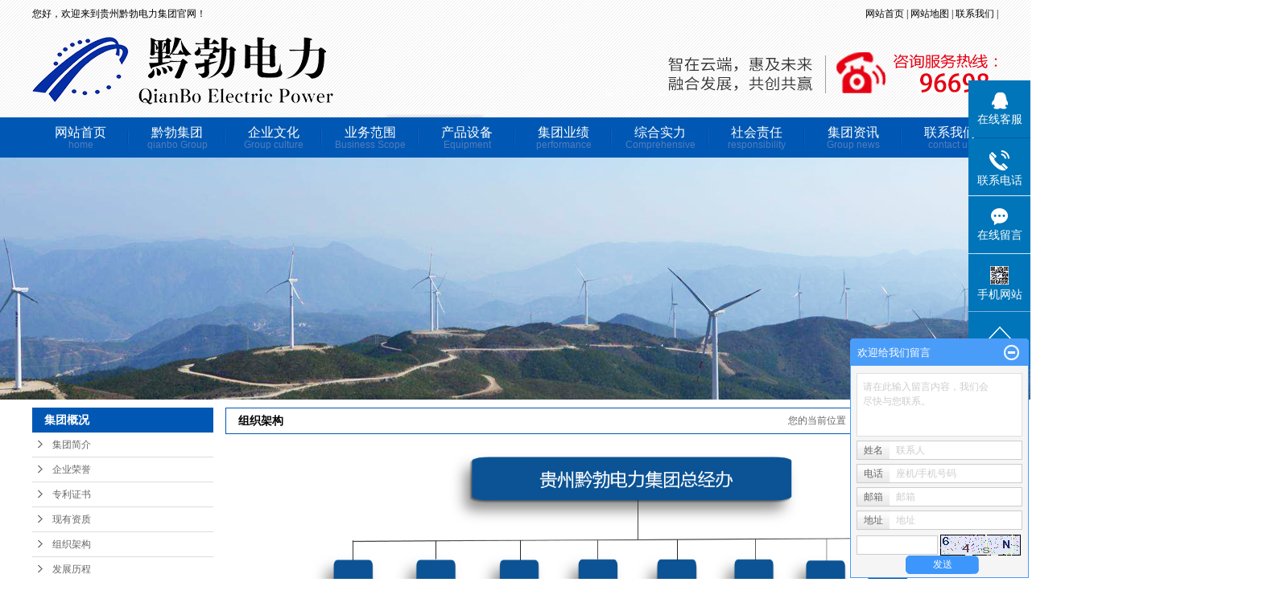

--- FILE ---
content_type: text/html;charset=utf-8
request_url: http://www.gzqbdljt.com/about/zzjgf1b.html
body_size: 8938
content:
 <!DOCTYPE html>
<html lang="zh-CN">
<head>
<meta charset="utf-8">
<meta http-equiv="X-UA-Compatible" content="IE=edge">
<title>组织架构-贵州黔勃电力集团</title>
<meta name="keywords" content="组织架构" />
<meta name="description" content="贵州黔勃电力集团设立了完备的职能部门，包括总经办、财务部、行政部、计经部、商务部、设计部、运维部及96698事业部等集团技术人才储备丰富，现有员工230人，其中一、二级建造师24人，各类专业技术人员约130人（涵盖电气工程师、助理工程师、高..." />
<link rel="shortcut icon" type="image/x-icon" href="http://www.gzqbdljt.com/ico/favicon.ico?207906338" />
<link rel="stylesheet" type="text/css" href="http://www.gzqbdljt.com/template/default/style/base.css?9.2" />
<link rel="stylesheet" type="text/css" href="http://www.gzqbdljt.com/template/default/style/model.css?9.2" />
<link rel="stylesheet" type="text/css" href="http://www.gzqbdljt.com/template/default/style/main.css?9.2" />
<link rel="stylesheet" type="text/css" href="http://www.gzqbdljt.com/template/default/style/lightbox.css?9.2" />
<link rel="stylesheet" type="text/css" href="http://www.gzqbdljt.com/data/user.css?9.2" />
<link rel="stylesheet" type="text/css" href="http://www.gzqbdljt.com/template/default/style/member.css" />
<script src="http://www.gzqbdljt.com/template/default/js/jquery-1.8.3.min.js?9.2"></script>
<script src="http://www.gzqbdljt.com/template/default/js/jquery.cookie.js?9.2"></script>
<script>
	var url = 'http://www.gzqbdljt.com/';
	var M_URL = 'http://www.gzqbdljt.com/m/';
	var about_cid = '1';
</script>
<script src="http://www.gzqbdljt.com/template/default/js/mobile.js?9.2"></script>


</head>
<body>
<!-- 公共头部包含 -->
<div class="out-head">
    <div class="head clearfix">
        <div class="k3 fl">
            您好，欢迎来到贵州黔勃电力集团官网！
        </div>
        <div class="k1 fr">
            <a href="http://www.gzqbdljt.com/">网站首页</a> |
            <a href="http://www.gzqbdljt.com/sitemap/">
                网站地图
            </a> |
            <a href="http://www.gzqbdljt.com/about_contact/">
                联系我们
            </a> |
           
        </div>
    </div>
    <div id="header">
        <div class="top clearfix">
            <div class="logo fl">
                <a href="http://www.gzqbdljt.com/" class="logo"><img alt="" src="http://www.gzqbdljt.com/data/images/other/20250626093836_385.png" /></a>
            </div>
            <div class="k2 fr">
                <p><img src="/data/upload/image/20250626/1750902820824436.jpg" title="智在云端，惠及未来 融合发展，共创共赢" alt="智在云端，惠及未来 融合发展，共创共赢" width="506" height="54" border="0" vspace="0" style="width: 506px; height: 54px;"/></p>
            </div>
                    </div>
    </div>
</div>
<!-- 导航栏包含 -->
<div id="menu">
    <ul class="nav clearfix">
        <li>
            <a href="http://www.gzqbdljt.com/">
                网站首页
                <span>home</span>
            </a>
        </li>
        <li>
            <a href="http://www.gzqbdljt.com/about/">
                   黔勃集团
                <span>qianbo Group</span>
            </a>
            <div class="sec">
                                <a href="http://www.gzqbdljt.com/about/company.html" >集团简介</a>
                                <a href="http://www.gzqbdljt.com/about/zzry4bd.html" >企业荣誉</a>
                                <a href="http://www.gzqbdljt.com/about/zlzsc46.html" >专利证书</a>
                                <a href="http://www.gzqbdljt.com/about/xyzz64b.html" >现有资质</a>
                                <a href="http://www.gzqbdljt.com/about/zzjgf1b.html" >组织架构</a>
                                <a href="http://www.gzqbdljt.com/about/fzlca48.html" >发展历程</a>
                                <a href="http://www.gzqbdljt.com/about/bghje58.html" >办公环境</a>
                                <a href="http://www.gzqbdljt.com/about/zwxzc137.html" >展望新征程</a>
                            </div>
        </li>
        <li><a href="http://www.gzqbdljt.com/about_culture/">企业文化 <span>Group culture</span></a>
            <div class="sec">
                                <a href="http://www.gzqbdljt.com/about_culture/qywh61d.html" >企业文化</a>
                                <a href="http://www.gzqbdljt.com/about_culture/tdfc2a7.html" >团队风采</a>
                            </div>
        </li>
        <li>
            <a href="http://www.gzqbdljt.com/about_Scope/">
                业务范围
                <span>Business Scope</span>
            </a>
            <div class="sec">
                                <a href="http://www.gzqbdljt.com/about_Scope/gsjyfw66a.html" >公司经营范围</a>
                                <a href="http://www.gzqbdljt.com/about_Scope/dlzcbxdszx041.html" >电力资产保险定损中心</a>
                                <a href="http://www.gzqbdljt.com/about_Scope/jnzx5de.html" >节能中心</a>
                                <a href="http://www.gzqbdljt.com/about_Scope/BOTdlzctztgyyzxfe9.html" >BOT电力资产投资托管运营中心</a>
                                <a href="http://www.gzqbdljt.com/about_Scope/24xsqxzxfce.html" >24小时抢修中心</a>
                                <a href="http://www.gzqbdljt.com/about_Scope/xzczxcaf.html" >96698呼叫中心</a>
                                <a href="http://www.gzqbdljt.com/about_Scope/zhdlypt63d.html" >智慧电力云平台</a>
                                <a href="http://www.gzqbdljt.com/about_Scope/zhdldsjglptdf6.html" >智慧电力大数据</a>
                                <a href="http://www.gzqbdljt.com/about_Scope/dlzctgjjfa313.html" >电力资产托管解决方案</a>
                            </div>
        </li>
        <li><a href="http://www.gzqbdljt.com/product/">产品设备
            <span>Equipment</span>
        </a>
            <div class="sec11111" style="display: none;">
                                <a href="http://www.gzqbdljt.com/product/cpsbc34/" >产品设备</a>
                            </div>
        </li>
        <li><a href="http://www.gzqbdljt.com/case/">集团业绩
            <span>performance</span>
        </a>
            <div class="sec">
                                <a href="http://www.gzqbdljt.com/case/dbgc925/" target=''
                >工程业绩</a>
                            </div>
        </li>

        <li><a href="http://www.gzqbdljt.com/about_Comprehensive/">综合实力
            <span>Comprehensive</span>
        </a>
            <div class="sec">
                                <a href="http://www.gzqbdljt.com/about_Comprehensive/jszx339.html" >技能中心</a>
                                <a href="http://www.gzqbdljt.com/about_Comprehensive/shfwf2f.html" >售后服务</a>
                            </div>
        </li>
        <li><a href="http://www.gzqbdljt.com//about_responsibility/aqhb56a.html">社会责任
            <span>responsibility</span>
        </a>
            <div class="sec">
                                <a href="http://www.gzqbdljt.com/about_responsibility/aqhb56a.html" >慈善公益</a>
                            </div>
        </li>
        <li><a href="http://www.gzqbdljt.com/news/">集团资讯
            <span>Group news</span>
        </a>

            <div class="sec">
                                <a href="http://www.gzqbdljt.com/news/company/">
                    公司动态
                </a>
                                <a href="http://www.gzqbdljt.com/news/dlzsdce/">
                    电力知识
                </a>
                                <a href="http://www.gzqbdljt.com/news/spzsb58/">
                    视频展示
                </a>
                                <a href="http://www.gzqbdljt.com/news/qyggcc1/">
                    企业公告
                </a>
                            </div>
        </li>
        <li class="lxff"><a href="http://www.gzqbdljt.com/about_contact/">联系我们
            <span>contact us</span>
        </a>
            <div class="sec">
                                <a href="http://www.gzqbdljt.com/about_contact/lxfs024.html" >联系方式</a>
                                <a href="https://j.map.baidu.com/a9/hrAk" target='2'
                >地理位置</a>
                                <a href="http://www.gzqbdljt.com/about_contact/zxzpac2.html" >在线招聘</a>
                            </div>
        </li>
    </ul>
</div>
<script type="text/javascript">
    $(function () {
        $('.nav > li').hover(function () {
            var sec_count = $(this).find('.sec a').length;
            var a_height = $(this).find('.sec a').eq(0).height();
            var sec_height = sec_count * a_height;
            $(this).find('.sec').stop().animate({height: sec_height}, 300);
        }, function () {
            $(this).find('.sec').stop().animate({height: 0}, 300);
        });
    });
</script>


<script type="text/javascript">
    $(function(){
        $('.translate-en a').last().css('border','none');
        $('.translate li').hover(function(){
                $(this).find('.translate-en').stop().slideDown();
            },function(){
                $(this).find('.translate-en').stop().slideUp();
            }
        );
    });
</script>

<!-- 内页banner -->


<div class="n_banner"><img src="http://www.gzqbdljt.com/data/images/slide/20180910170548_444.jpg" alt="贵州黔勃电力集团" title="贵州黔勃电力集团" /></div>


<!-- 主体部分 -->

<div id="container" class="clearfix">
	
	<div class="left">
		<div class="box sort_menu">
		  <h3>集团概况</h3>
		  
		  	<ul class="sort">
         <li class="about_a">
      	<a href="http://www.gzqbdljt.com/about/company.html">集团简介</a>
      	      </li>
          <li class="about_a">
      	<a href="http://www.gzqbdljt.com/about/zzry4bd.html">企业荣誉</a>
      	      	<div class="about_b" style="display:none;">
      		<ul>
      		      		  <li>
      		  	<a href="http://www.gzqbdljt.com/about/rypc2b.html">荣誉牌</a>
      		  </li>
      		      		  <li>
      		  	<a href="http://www.gzqbdljt.com/about/ryzs175.html">荣誉证书</a>
      		  </li>
      		      		  <li>
      		  	<a href="http://www.gzqbdljt.com/about/hxf8d.html">贺信</a>
      		  </li>
      		      	    </ul>
      	</div>
      	      </li>
          <li class="about_a">
      	<a href="http://www.gzqbdljt.com/about/zlzsc46.html">专利证书</a>
      	      </li>
          <li class="about_a">
      	<a href="http://www.gzqbdljt.com/about/xyzz64b.html">现有资质</a>
      	      </li>
          <li class="about_a">
      	<a href="http://www.gzqbdljt.com/about/zzjgf1b.html">组织架构</a>
      	      </li>
          <li class="about_a">
      	<a href="http://www.gzqbdljt.com/about/fzlca48.html">发展历程</a>
      	      </li>
          <li class="about_a">
      	<a href="http://www.gzqbdljt.com/about/bghje58.html">办公环境</a>
      	      </li>
          <li class="about_a">
      	<a href="http://www.gzqbdljt.com/about/zwxzc137.html">展望新征程</a>
      	      </li>
    </ul>
<script type="text/javascript">
$(".about_a").hover
(
	function()
	{   
		if($(this).find(".about_b li").length > 0)
		{
			$(this).find(".about_b").stop().show();

		}
		$(this).addClass("change");
	},
	function()
	{
		$(this).find(".about_b").stop().hide();
		$(this).removeClass("change");
	}
);
</script>
		  
		</div>
		
		<div class="box sort_product">
		  <h3>产品分类</h3>
		  <ul class="sort">
    	<li class="layer1">
      <a href="http://www.gzqbdljt.com/product/cpsbc34/" class="list_item">产品设备</a>
      <div class="layer2" style="display:none;">
      	<ul>
        	        </ul>
      </div>
    </li>
  </ul>

<script type="text/javascript">
$(".layer1").hover
(
	function()
	{
		if($(this).find(".layer2 li").length > 0)
		{
			$(this).find(".layer2").stop().show();

		}
		$(this).addClass("change");
	},
	function()
	{
		$(this).find(".layer2").stop().hide();
		$(this).removeClass("change");
	}
);
</script>

		</div>
		
		<div class="box n_news">
			<h3>新闻资讯</h3>
			<div class="content">
			   <ul class="news_list new1">
			   	   			       <li><a href="http://www.gzqbdljt.com/news/438.html" title="传承抗战精神，铸就电力担当！贵州黔勃电力集团集中收看抗战胜利80周年阅兵仪式">传承抗战精神，铸就电力担当...</a></li>
			     			       <li><a href="http://www.gzqbdljt.com/news/425.html" title="解读加强水电站运行管理的建议和对策">解读加强水电站运行管理的建...</a></li>
			     			       <li><a href="http://www.gzqbdljt.com/news/437.html" title="榕江抢险，黔勃在前！贵州黔勃电力集团火速驰援榕江电力抢险！">榕江抢险，黔勃在前！贵州黔...</a></li>
			     			       <li><a href="http://www.gzqbdljt.com/news/436.html" title="10天攻坚！黄百铁路贵州段500kV线路迁改圆满通电！">10天攻坚！黄百铁路贵州段...</a></li>
			     			       <li><a href="http://www.gzqbdljt.com/news/426.html" title="强电和弱电分别是什么意思？">强电和弱电分别是什么意思？</a></li>
			     			       <li><a href="http://www.gzqbdljt.com/news/435.html" title="贵州黔勃电力集团祝您：端午安康，幸福绵长！">贵州黔勃电力集团祝您：端午...</a></li>
			     			   </ul>
			</div>
		</div>
		<div class="box n_news" style="display:none;">
			<h3>热门关键词</h3>
			<div class="content">
			   <ul class="news_list words">
			   	 			       <li><a href="http://www.gzqbdljt.com/tag/电缆沟水位监测装置" title="电缆沟水位监测装置">电缆沟水位监测装置</a></li>
			     			       <li><a href="http://www.gzqbdljt.com/tag/氧化锌无线监测装置" title="氧化锌无线监测装置">氧化锌无线监测装置</a></li>
			     			       <li><a href="http://www.gzqbdljt.com/tag/产品设备" title="产品设备">产品设备</a></li>
			     			       <li><a href="http://www.gzqbdljt.com/tag/无线测温器" title="无线测温器">无线测温器</a></li>
			     			   </ul>
			</div>
			<script type="text/javascript">
			  $(function(){
			  	$(".words li:odd").addClass("right_word");
			  });
			</script>
		</div>
		<div class="box n_contact">
		  <h3>联系我们</h3>
		  <div class="content"><p>贵州黔勃电力集团</p><p>电 话：96698&nbsp;</p><p>手 机：13985057100 / 13984029416</p><p>Q Q ：450941193 / 104938331</p><p>网 址：www.gzqbdljt.com</p><p>地 址：<span style="font-family: &quot;Microsoft YaHei&quot;, arial, 宋体, sans-serif; text-indent: 24px; background-color: rgb(255, 255, 255);">贵州省贵阳市观山湖区数博大道长岭北路恒大中心B座18层</span></p><p><br/></p></div>
		</div>
	</div>
	
	
	<div class="right">
	  <div class="sitemp clearfix">
	    <h2>组织架构</h2>
	    <div class="site">您的当前位置：
	    
	    	<a href="http://www.gzqbdljt.com/">首 页</a> >> <a href="http://www.gzqbdljt.com/about/">集团概况</a> >> <span class="cc">组织架构</span>
	    
	    </div>
	  </div>
	  <div class="content">
	   
	    <p style="text-align: center;"><img src="/data/upload/image/20250704/1751620952851869.jpg" style="width: 750px; height: 382px;" title="" width="750" height="382" border="0" vspace="0" alt=""/></p><p><br/></p><p style="text-indent: 2em; line-height: 3em;"><span style="font-size: 16px; color: rgb(0, 0, 0);">贵州黔勃电力集团设立了完备的职能部门，包括总经办、财务部、行政部、计经部、商务部、设计部、运维部及96698事业部等集团技术人才储备丰富，现有员工230人，其中一、二级建造师24人，各类专业技术人员约130人（涵盖电气工程师、助理工程师、高低压电工等）。集团秉持对业主负责、对企业负责的原则，同时配备了先进的电力工程安装设备及各类成套生产设备，并拥有充足的办公及施工车辆，雄厚的技术力量与完善的设备保障，使我们能够高效完成各类电力工程安装任务。</span></p><p><br/></p><p style="text-align: center;"><img src="/data/upload/image/20250704/1751620957176753.png" style="width: 900px; height: 174px;" title="" width="900" height="174" border="0" vspace="0" alt=""/></p><p><br/></p>
	   
	  </div>
	  	</div>
	
	

</div>

<div class="out-foot">
    <div class="foot clearfix w1">

        <div class="foot_l">
            <div class="foot_nav">
                <p><a href="/" target="_self">黔勃集团</a>&nbsp;&nbsp;<a href="/about_culture/" target="_self" textvalue="企业文化">企业文化</a>&nbsp;&nbsp;<a href="/about_Scope/" target="_self" textvalue="业务范围">业务范围</a>&nbsp;&nbsp;<a href="/product/" target="_self" textvalue="产品设备">产品设备</a>&nbsp;&nbsp;<a href="http://www.gzqbdljt.com/case/" target="_self" textvalue="集团业绩">集团业绩</a>&nbsp;&nbsp;<a href="/about_Comprehensive/" target="_self" textvalue="综合实力">综合实力</a>&nbsp;&nbsp;<a href="/about_responsibility/" target="_self" textvalue="社会责任">社会责任</a>&nbsp;&nbsp;<a href="/news/" target="_self" textvalue="集团资讯">集团资讯</a>&nbsp;&nbsp;<a href="/about_contact/" target="_self" textvalue="联系我们">联系我们</a></p>
            </div>
            Copyright © 贵州黔勃电力集团版权所有  备案号：<a href="http://beian.miit.gov.cn/">黔ICP备2020009852号-1</a><br>
            Powered by <a rel="nofollow" href="http://www.cn86.cn/">祥云平台</a>&nbsp;&nbsp;技术支持：<a rel='nofollow'
                                                                        href='http://www.hqlfsem.com'
                                                                        target='_blank'>
            华企立方</a>
            <br>免责声明：本站内容由互联网收集整理，版权归原创作者所有，如有侵权请联系我们处理删除内容，谢谢！
            <br><a target="_blank" href="http://www.beian.gov.cn/portal/registerSystemInfo?recordcode=52011502001190" style="display:inline-block;text-decoration:none;height:20px;line-height:20px;"><img src="/data/upload/image/20201118/1605688061693391.png" style="float:left;"/><p style="float:left;height:20px;line-height:20px;margin: 0px 0px 0px 5px; color:##525252;">贵公网安备 52011502001190号</p></a>
        </div>
        <div class="foot_lx">
            <h3>贵州黔勃电力集团</h3>
            <div class="con">
                <p>电 话：96698&nbsp;</p><p>手 机：13985057100 / 13984029416</p><p>Q Q ：450941193 / 104938331</p><p>网 址：www.gzqbdljt.com</p><p>地 址：贵州省贵阳市观山湖区数博大道长岭北路恒大中心B座18层</p>
            </div>
        </div>
        <div class="foot_eqcode">
            <p><img src="/data/upload/image/20250704/1751620449572410.jpg" title="" alt="" width="169" height="195" border="0" vspace="0" style="width: 169px; height: 195px;"/></p>
        </div>
    </div>
    <div class="clearboth"></div>
</div>
<!-- 此处为统计代码 -->
<script>
var _hmt = _hmt || [];
(function() {
  var hm = document.createElement("script");
  hm.src = "https://hm.baidu.com/hm.js?88e9f39eeb8e1fd60996d34a852565b4";
  var s = document.getElementsByTagName("script")[0]; 
  s.parentNode.insertBefore(hm, s);
})();
</script>

<link rel="stylesheet" type="text/css" href="http://www.gzqbdljt.com/template/default/style/kf.css" />
<div class="float-kf">
         <li class="online">
      <a href=""><img src="http://www.gzqbdljt.com/template/default/images/kf/qq_online.png"><span>在线客服</span></a>
      <div class="chat">
        <i class="icon"></i>
                        <div class="chatlist">
           <a rel="nofollow" href="http://wpa.qq.com/msgrd?v=3&uin=450941193&site=qq&menu=yes" target="_blank" >
           <img src="http://www.gzqbdljt.com/template/default/images/kf/qq.png" alt='在线客服'><span>在线客服</span>
        </a></div>
                            <div class="chatlist">
           <a rel="nofollow" href="http://wpa.qq.com/msgrd?v=3&uin=104938331&site=qq&menu=yes" target="_blank" >
           <img src="http://www.gzqbdljt.com/template/default/images/kf/qq.png" alt='客户服务'><span>客户服务</span>
        </a></div>
                  </div>
   </li>
          <li class="contact-number">
      <div class="content"><a href="javascript:void(0)"><img src="http://www.gzqbdljt.com/template/default/images/kf/contact.png"><span>联系电话</span></a><div class="tel">13985057100</div></div>
   </li>
   <li><a href="http://www.gzqbdljt.com/message/"><img src="http://www.gzqbdljt.com/template/default/images/kf/message.png"><span>在线留言</span></a></li>
      <li class="ewm">
      <a href="javascript:void(0)"><img src="http://www.gzqbdljt.com/data/images/other/20250626094121_625.jpg"><span>手机网站</span></a>
      <div class="ewm-img"><img src="http://www.gzqbdljt.com/data/images/other/20250626094121_625.jpg"></div>
    </li>
       <li><a href="javascript:void(0)" id="gotop"><img src="http://www.gzqbdljt.com/template/default/images/kf/top.png"></a></li>
</div>


<div class="kf-switch clearfix">
   <div class="kf-open">
      <img src="http://www.gzqbdljt.com/template/default/images/kf/open.png">
      <span>在线咨询</span>
   </div>
   <div class="kf-content">
      <div class="kf-lists">
                        <li>
           <a rel="nofollow" href="http://wpa.qq.com/msgrd?v=3&uin=450941193&site=qq&menu=yes" target="_blank" >
           <img src="http://www.gzqbdljt.com/template/default/images/kf/qq1.png" alt='在线客服' class="hover">
        </a></li>
                            <li>
           <a rel="nofollow" href="http://wpa.qq.com/msgrd?v=3&uin=104938331&site=qq&menu=yes" target="_blank" >
           <img src="http://www.gzqbdljt.com/template/default/images/kf/qq1.png" alt='客户服务' class="hover">
        </a></li>
                    <li>
           <a rel="nofollow" href="http://www.gzqbdljt.com/message/" target="_blank" >
           <img src="http://www.gzqbdljt.com/template/default/images/kf/liuyan.png" class="hover">
        </a></li>
                <li class="erweima">
           <a rel="nofollow">
           <div class="smallImg"><img src="http://www.gzqbdljt.com/data/images/other/20250626094121_625.jpg"></div>
           </a>
           <div class="bigImg"><img src="http://www.gzqbdljt.com/data/images/other/20250626094121_625.jpg"></div>
        </li>
              </div>
      <div class="close-btn"><img src="http://www.gzqbdljt.com/template/default/images/kf/closebtn.png"></div>
   </div>
</div>


<script>
  $(document).ready(function(){
      $(function () {
  //当点击跳转链接后，回到页面顶部位
          $("#gotop").click(function(){
              $('body,html').animate({scrollTop:0},400);
              return false;
          });
      });
  });
</script>

<script>
   $('.kf-open').on('click',function(){
      $(".kf-content").animate({opacity:'show'},'normal',function(){
      $(".kf-content").show();
      });
      $(this).hide();
   });
   $('.close-btn').on('click',function(){
      $(".kf-content").animate({width:'hide',opacity:'hide'},'normal',function(){
      $(".kf-content").hide();
      });
      $('.kf-open').show();
   });
</script>

<script type="text/javascript">
    var href="data/images/other/20250626094121_625.jpg";
    if(href=="")
    {
       $(".code").css("display","none");
    }
    var currentid='8';
    if(currentid!='7')
    {
      switch(currentid)
      {
          case '1':
          $('.kf_btn').css('background','url("http://www.gzqbdljt.com/template/default/images/kf/qing.png") left 33px no-repeat');
          $('.top_bg').css('background','url("http://www.gzqbdljt.com/template/default/images/kf/qing1.png") left bottom no-repeat');
          $('.othercolor').css('background','#40c0ac');
          break;

          case '2':
          $('.kf_btn').css('background','url("http://www.gzqbdljt.com/template/default/images/kf/puper.png") left 33px no-repeat');
          $('.top_bg').css('background','url("http://www.gzqbdljt.com/template/default/images/kf/puple1.png") left bottom no-repeat');
          $('.othercolor').css('background','#8838cc');
          break;

          case '3':
          $('.kf_btn').css('background','url("http://www.gzqbdljt.com/template/default/images/kf/kefu_yellow.png") left 33px no-repeat');
          $('.top_bg').css('background','url("http://www.gzqbdljt.com/template/default/images/kf/yellow1.png") left bottom no-repeat');
          $('.othercolor').css('background','#ffc713');
          break;

          case '4':
          $('.kf_btn').css('background','url("http://www.gzqbdljt.com/template/default/images/kf/kefu_left.png") left 33px no-repeat');
          $('.top_bg').css('background','url("http://www.gzqbdljt.com/template/default/images/kf/red1.png") left bottom no-repeat');
          $('.othercolor').css('background','#e5212d');
          break;

          case '5':
          $('.kf_btn').css('background','url("http://www.gzqbdljt.com/template/default/images/kf/kefu_cheng.png") left 33px no-repeat');
          $('.top_bg').css('background','url("http://www.gzqbdljt.com/template/default/images/kf/cheng1.png") left bottom no-repeat');
          $('.othercolor').css('background','#e65a22');
          break;

          case '6':
          $('.kf_btn').css('background','url("http://www.gzqbdljt.com/template/default/images/kf/green.png") left 33px no-repeat');
          $('.top_bg').css('background','url("http://www.gzqbdljt.com/template/default/images/kf/green1.png") left bottom no-repeat');
          $('.othercolor').css('background','#78cf1b');
          break;

          case '8':
          $('.float-kf').css('display','block');
          break;

          case '9':
          $('.float-kf').css('display','none');
          $('.kf-switch').css('display','block');
          break;

      }
    }
    var _windowScrollTop=0;    //滚动条距离顶端距离
    var _windowWidth=$(window).width(); //窗口宽度
    $(window).scroll(actionEvent).resize(actionEvent);  //监听滚动条事件和窗口缩放事件
        //响应事件
    function actionEvent(){
        _windowScrollTop = $(window).scrollTop();  //获取当前滚动条高度
     //   _windowWidth=$(window).width();//获取当前窗口宽度
        moveQQonline();//移动面板
    }
        //移动面板
    function moveQQonline(){
                //.stop()首先将上一次的未完事件停止，否则IE下会出现慢速僵死状态，然后重新设置面板的位置。
        $(".kf").stop().animate({
              top: _windowScrollTop+100
             }, "fast");
        $('.alignCenter').stop().animate({
              top: _windowScrollTop+133
             }, "fast");

        $(".kf-switch").stop().animate({
              top: _windowScrollTop+100
             }, "fast");
        $(".float-kf").stop().animate({
              top: _windowScrollTop+100
             }, "fast");
    }
$(".kf_btn").toggle(
  function()
  {
    $('.open').addClass('close');
    $('.alignCenter').hide();
    $(".kf_main").animate({width:'hide',opacity:'hide'},'normal',function(){
      $(".kf_main").hide();
      var href="data/images/other/20250626094121_625.jpg";
      if(href==""){
        $(".code").css("display","none");
      }else{
        $('.e_code img').animate({width:'hide',opacity:'hide'});
      }

    });
  },
  function(){
    $('.open').removeClass('close');
    $(".kf_main").animate({opacity:'show'},'normal',function(){
      $(".kf_main").show();
      var href="data/images/other/20250626094121_625.jpg";
      if(href==""){
        $(".code").css("display","none");
      }else{
        $('.e_code img').animate({opacity:'show'});
      }

    });
  }
);

$('#hidden_share').click(function(){
    $('.alignCenter').show();
})
$('.alignCenter .title img').click(function(){
    $('.alignCenter').hide();
})
</script>

<!--[if IE 6]>  
<style type="text/css">
#m_div{position:absolute;}
</style>  
<![endif]-->
<div id="m_div">
<div class="w_title">
	<div id="m_top"></div>
	<div id="m_mid"></div>
	<div id="m_bot">欢迎给我们留言</div>
	<a href="javascript:void(0);" class="m_close" title="最小化"></a>
</div>
<form class="message w_message" action="http://www.gzqbdljt.com/message/" method="post">
	<input name="action" type="hidden" value="saveadd" />
 	<div class='index_message'>
    	<span class="m_label d_label">请在此输入留言内容，我们会尽快与您联系。</span>
		<textarea id="content" rows="2" cols="80" name="content" class="m_input"></textarea>
 	</div>
	<div class='name_input clearfix'>
    	<div class='input_left'>姓名</div>
     	<div class='input_right'>
        	<span class="m_label">联系人</span>   
        	<input id="name" name="name" type="text" class="m_input" />
    	</div>
	</div>

	<div class='name_input clearfix'>
    	<div class='input_left'>电话</div>
    	<div class='input_right'>
        	<span class="m_label">座机/手机号码</span>
	    	<input id="contact" name="contact" type="text" class="m_input" />
        </div>
    </div>

    <div class='name_input clearfix'>
    	<div class='input_left'>邮箱</div>
    	<div class='input_right'>
        	<span class="m_label">邮箱</span>
	    	<input id="email" name="email" type="text" class="m_input" />
        </div>
    </div>

    <div class='name_input clearfix'>
    	<div class='input_left'>地址</div>
    	<div class='input_right'>
        	<span class="m_label">地址</span>
	    	<input id="address" name="address" type="text" class="m_input" />
        </div>
    </div>
 
	<div id="code">
		<input id="checkcode" name="checkcode" type="text" /> 
	    <img id="checkCodeImg" src="http://www.gzqbdljt.com/data/include/imagecode.php?act=verifycode" onclick="changCode('http://www.gzqbdljt.com/')"  />
	</div>
 
	<div class="m_under">
		<input type="submit" class="msgbtn" name="btn" value="发送" />
    </div>
</form>
</div>
<script type="text/javascript">
$(".w_title").toggle(function(){
	$(".w_message").hide();
	$(".m_close").attr("title","最大化");	
	$(".m_close").addClass("m_open");
},
function(){
	$(".w_message").show();
	$(".m_close").attr("title","最小化");
	$(".m_close").removeClass("m_open");	
}
);
var currentid='8';
if(currentid!='7')
{
	switch(currentid)
	{
		case '1':
		 $('#m_top').css('background','#3cb6a2');
		 $('#m_mid').css('background','#3cb6a2');
		 $('#m_bot').css('background','#3cb6a2');
		 $('.w_message').css('border-color','#3cb6a2');
		 $('.w_message .msgbtn').css('background','url("http://www.gzqbdljt.com/template/default/images/newadd/style1.png") left bottom no-repeat');
		break;

		case '2':
		  $('#m_top').css('background','#8039c5');
		  $('#m_mid').css('background','#8039c5');
		  $('#m_bot').css('background','#8039c5');
		  $('.w_message').css('border-color','#8039c5');
		  $('.w_message .msgbtn').css('background','url("http://www.gzqbdljt.com/template/default/images/newadd/style2.png") left bottom no-repeat');
		break;

		case '3':
		  $('#m_top').css('background','#ffc50c');
		  $('#m_mid').css('background','#ffc50c');
		  $('#m_bot').css('background','#ffc50c');
		  $('.w_message').css('border-color','#ffc50c');
		  $('.w_message .msgbtn').css('background','url("http://www.gzqbdljt.com/template/default/images/newadd/style3.png") left bottom no-repeat');
		break;

		case '4':
		  $('#m_top').css('background','#ed2b36');
		  $('#m_mid').css('background','#ed2b36');
		  $('#m_bot').css('background','#ed2b36');
		  $('.w_message').css('border-color','#ed2b36');
		  $('.w_message .msgbtn').css('background','url("http://www.gzqbdljt.com/template/default/images/newadd/style4.png") left bottom no-repeat');
		break;

		case '5':
		  $('#m_top').css('background','#e4531a');
		  $('#m_mid').css('background','#e4531a');
		  $('#m_bot').css('background','#e4531a');
		  $('.w_message').css('border-color','#e4531a');
		  $('.w_message .msgbtn').css('background','url("http://www.gzqbdljt.com/template/default/images/newadd/style5.png") left bottom no-repeat');
		break;

		case '6':
		  $('#m_top').css('background','#74cb17');
		  $('#m_mid').css('background','#74cb17');
		  $('#m_bot').css('background','#74cb17');
		  $('.w_message').css('border-color','#74cb17');
		  $('.w_message .msgbtn').css('background','url("http://www.gzqbdljt.com/template/default/images/newadd/style6.png") left bottom no-repeat');
		break;
 
	}
}
</script>

<!--底部JS加载区域-->
<script type="text/javascript" src="http://www.gzqbdljt.com/template/default/js/common.js?9.2"></script>
<script type="text/javascript" src="http://www.gzqbdljt.com/template/default/js/message.js?9.2"></script>
<script type="text/javascript" src="http://www.gzqbdljt.com/template/default/js/lightbox.js"></script>
</body>
</html>


--- FILE ---
content_type: text/css
request_url: http://www.gzqbdljt.com/template/default/style/main.css?9.2
body_size: 18095
content:
.w1920{
    width:1920px;
    margin-left: -960px;
    left:50%;
    position: relative;
}
/*头部样式*/
.out-head{background: url(../images/head.jpg) no-repeat;
    height: 146px;;}
.head{width: 1200px;margin: 0 auto;}
.k3{font:400 12px/35px "微软雅黑";color:#000;}
.k3 span{color:#a90301;}
.k1{font:400 12px/35px "微软雅黑";color:#000;}
.k1 a{color:#000;}

#header{width:1200px;margin:0 auto;height: 106px;overflow: hidden;}
.top{}
.logo{float:left;/* line-height: 130px; */}
.k2{padding-top: 30px;}

.topLink{float:right;text-align:right;position: relative;z-index: 9999;}
.translate{width:100px;position: absolute;left: 0;top:10px;z-index: 9999;}
.tran-in{left:120px;}
.translate li{border: 1px dashed #cccccc;line-height: 26px;text-align: left;background: #fff;}
.translate li a{display: block;padding-left: 10px;background: url(../images/dot4.png) no-repeat 88% 11px;}
.translate li a:hover{text-decoration: none;color:#275cea;cursor: pointer;}
.translate-en{display: none;padding: 6px;padding-top:0px;}
.translate li .translate-en a{padding-left: 0px;text-align: center;background: #fff;border-bottom: 1px solid #cccccc;}
.translate li .translate-en a:hover{font-weight: bold;}

.topLink .f_count{color:#ff0000;font-size:13px;font-weight:bold;}


/*热门搜索*/
.search{text-align:left;height:24px;background-color:#f8f8f8;padding:5px 10px 5px 10px;}
#formsearch{width:300px;float:left;}
.hotSearch{float:left;font:400 12px/35px "微软雅黑";color:#000;padding-left: 20px;}
.hotSearch a{color:#000}
#search-type{float: left;width:100px;height: 24px;border: 1px solid #c8c8c8;margin-right: 5px;}


/*主体样式*/
#container{width:1200px;margin:0 auto;margin-top:10px;}

.nei1 {
    background: url(../images/nei.jpg) no-repeat center;
    height: 1328px;
    overflow: hidden;
}

.nei-1 {
    position: absolute;
    top: -90px;
    opacity: 0;
    width: 396px;
    height: 105px;
    left: 50%;
    margin-left: -198px;
}

.nei-2 {
    width: 1200px;
    height: 964px;
    left: 50%;
    margin-left: -600px;
    position: absolute;
    bottom: -1100px;
    opacity: 0;
}

.nei-c11 {
    position: relative;
    height: 1120px;
}

.c1 {

    overflow: hidden;
    width: 1920px;
    position: relative;
    left: 50%;
    margin-left: -960px;
    left: 50%;
}

.c11 {
    width: 1200px;
    margin: 0 auto;
    padding-top: 26px;
}

.c1-ttile {
    background: url(../images/c1.png) no-repeat center top;
    font: 600 35px/20px "微软雅黑";
    color: #000;
    text-align: center;
    margin-top: 46px;
}

.c1-ttile span {
    display: block;
    font: 400 18px/18px "微软雅黑";
    color: #000;
    margin-top: 50px;
}

.c1-con {
    margin-top: 30px;
}

/*
.product_list1 li {
    float: left;
    background: url(../images/c11.png) no-repeat;
    width: 390px;
    height: 464px;
    margin-right: 15px;
    position: relative;
    margin-bottom: 33px;
    overflow: hidden;
}

.product_list1 li a.img {
    text-align: center;
    padding-top: 38px;
}

.product_list1 li a.img img {
    width: 256px;
    height: 73px;
}

.product_list1 li a.img {
    display: block;
}

.product_list1 li a.img:hover {
    border-color: #e87518;
}

.product_list1 li {
    transition: all 0.5s ease-in 0s;
    -webkit-transition: all 0.5s ease-in 0s;
    -moz-transition: all 0.5s ease-in 0s;
    -o-transition: all 0.5s ease-in 0s;
}

.product_list1 li:hover {
    transform: scale(1.05);
    -webkit-transform: scale(1.05);
    -moz-transform: scale(1.05);
    -o-transform: scale(1.05);
    -ms-transform: scale(1.05);
}
*/

.roll_product {
    float: left;
}

.product_list1 li:nth-child(3n) {
    float: right;
    margin-right: 0;
}

.c1a {
    padding-left: 20px;
    padding-top: 40px;
}

.c1a a {
    font: 400 22px/50px "微软雅黑";
    color: #000;
}

.c1b {
    padding: 0 20px;
    color: #6e6e6e;
    font: 400 14px/24px "宋体";
}

.c1c {
    padding-left: 14px;
    font-size: 16px;
    line-height: 50px;
    font-family: "宋体"
}

.c1d {
    font: 400 15px/20px "微软雅黑";
    color: #000;
    position: absolute;
    left: 20px;
    top: 360px;
}

.c1e {
    font: 400 15px/20px "微软雅黑";
    color: #000;
    position: absolute;
    left: 180px;
    top: 360px;
}

.c1f {
    font: 400 15px/20px "微软雅黑";
    color: #000;
    position: absolute;
    left: 20px;
    top: 383px;
}

.c1g {
    font: 400 15px/20px "微软雅黑";
    color: #000;
    position: absolute;
    left: 180px;
    top: 383px;
}

.c1h {
    text-align: center;
    padding-top: 78px;
}

.c1h a {
    background: #0058b4;
    font: 400 14px/20px "宋体";
    color: #fff;
    padding: 10px 18px;
    border-radius: 5px;
}

.c1-more {
    text-align: center;
    padding-top: 10px;
}

.c1-more a {
    background: #0058b4;
    font: 400 16px/20px "微软雅黑";
    color: #fff;
    padding: 14px 36px;
    border-radius: 5px;
}


.c2{
    background: url(../images/c2.png) no-repeat center top;
    height: 471px;
    overflow: hidden;
    width: 1920px;
    position: relative;
    left: 50%;
    margin-left: -960px;
    left: 50%;
    margin-top: 55px;
}
.c2-box{width: 1200px;margin: 0 auto;padding-top: 60px;}
.c22{width: 1200px;height: 351px;overflow: hidden;/* background: #fff; */position: relative;}
.c2a{width: 453px;background:  #fff;}
.c2a .v_b{
    height: 56px;
    line-height:56px;
    font-size: 22px;
    color: #393939;
    position: relative;
    padding: 0 20px;
}
.c2a .v_b span{
    posation: absolute;
    right:0;
}
.c2b{width: 473px;padding-top: 46px;margin: 0 20px;background: #fff;height: 100%;}
.c2b-title{background: url(../images/c2b.png) no-repeat;height: 87px;overflow: hidden;margin-left: 36px;font: 400 28px/38px "微软雅黑";color:#000;}

.c2bb{font:400 16px/32px "微软雅黑";color:#6e6e6e;padding: 0 32px 0 28px;}
.c2-b{width: 234px;height: 100%;background: #fff;}
.c2-b li{width: 100%;float: left;border-bottom: 1px solid #fff;background: #eeeeee;height: 58px;text-align: center;}
.c2-b li:nth-child(4){border-right: 1px solid #fff;}
.c2-b li a{font:400 18px/40px "微软雅黑";color:#000;}
.c2-b li a span{display: block;font:400 12px/2px "arial";color:#bdbdbd;}
.c2-b li:hover{background: #0058b4}
.c2-b li:hover a{color:#fff;}
.c2-b li:hover span{color:#de7579;}


.c33{background: #fff;overflow: hidden;width: 1920px;position: relative;left: 50%;margin-left: -960px;left: 50%;}
.c33-box{width: 1200px;margin: 0 auto;padding-top: 32px;}
.c33-ttile {
    background: url(../images/c1.png) no-repeat center top;
    font: 600 35px/20px "微软雅黑";
    color: #000;
    text-align: center;
    margin-top: 46px;
}

.c33-ttile span {
    display: block;
    font: 400 18px/18px "微软雅黑";
    color: #000;
    margin-top: 50px;
}
.c33-tt{font:600 47px/40px "微软雅黑";color:#0058b4;text-align: center;}
.c33-tt span{display: block;font:400 24px/82px "微软雅黑";color:#000;}



.c5{width: 1200px;margin: 0 auto;padding-top: 40px;}
.c5-title{background: url(../images/c5.png) no-repeat center;height: 93px;}
.c5-tt{font:600 47px/40px "微软雅黑";color:#0058b4;text-align: center;}
.c5-tt span{display: block;font:400 24px/82px "微软雅黑";color:#000;}
.c5-box{padding-top: 52px;}
.c5a{margin-bottom: 40px;background: url(../images/c5a.jpg) no-repeat;width: 580px;height: 160px;position: relative;margin-right:40px;}
.c5a1{font:400 29px/30px "微软雅黑";color:#0058b4;position: absolute;top:24px;left:96px;}
.c5a2{width: 304px;font:400 16px/24px "微软雅黑";color:#666;position: absolute;top:24px;left:240px;}
.c5a3{font:400 29px/30px "微软雅黑";color:#0058b4;position: absolute;top:94px;left:96px;}
.c5a4{width: 304px;font:400 16px/24px "微软雅黑";color:#666;position: absolute;top:94px;left:240px;}
.c5a:nth-child(2n){
    margin-right: 0;
}

.bg2{background: #f2f2f2;height: 740px;overflow: hidden;}
.c3{width: 1200px;margin:0 auto;padding-top: 33px;}
.c3-title{background: url(../images/p3.png) no-repeat center;height: 74px;color:#0058b4;font:600 32px/110px "微软雅黑";text-align: center;}
.c3a{width: 584px;padding-top: 34px;}
.c3a-tu{width: 584px;height:403px;overflow: hidden;}
.shijian{width: 96px;height: 99px;background: url(../images/news1.png) no-repeat;margin-top: 22px;text-align: center;}
.news_sub{width: 444px;margin-right: 26px;margin-top: 22px;}
.shi1{font:400 30px/52px "微软雅黑";color:#fff;}
.shi2{font:400 14px/34px "微软雅黑";color:#fff;}
.news_sub a{color:#0058b4;font:400 18px/20px "微软雅黑";}
.news_sub span{color:#676767;font:400 13px/24px "微软雅黑";display: block;padding-top: 8px;}
.news_listt li:hover .shijian{background: url(../images/news2.png) no-repeat;}
.news_listt li:hover .shi1{color:#2d2d2d;}
.news_listt li:hover .shi2{color:#2d2d2d;}

.c3b{width: 555px;margin-right: 8px;padding-top: 34px;}
.shijian1{width: 96px;height: 99px;background: url(../images/news2.png) no-repeat;text-align: center;}
.news_sub1{width: 438px;}
.shi11{font:400 30px/52px "微软雅黑";color:#2d2d2d;}
.shi22{font:400 14px/34px "微软雅黑";color:#2d2d2d;}
.news_sub1 a{color:#2d2d2d;font:400 18px/34px "微软雅黑";}
.news_sub1 span{color:#676767;font:400 13px/24px "微软雅黑";display: block;padding-top: 8px;}
.news_list2 li:hover .shijian1{background: url(../images/news1.png) no-repeat;}
.news_list2 li:hover .shi11{color:#fff;}
.news_list2 li:hover .shi22{color:#fff;}

.news_list2 li{border-bottom: 1px dashed #e0dfdf;padding-bottom: 18px;}
.news_list2 li:nth-child(2){margin-top: 22px;}
.news_list2 li:nth-child(3){margin-top: 22px;}
.news_list2 li:nth-child(4){margin-top: 22px;}



.menu_cate{width:220px;float:left;}
.cate_title{line-height:31px;padding-left:15px;font-weight:bold;font-family:"微软雅黑";
    background:url(../images/nav.png) no-repeat 0% 100%;font-size:14px;color:#000;}
.about{width:460px;float:left;margin-left:12px;padding-bottom:5px;}
.about_title{line-height:31px;padding-left:15px;font-weight:bold;font-family:"微软雅黑";
    background:url(../images/nav.png) no-repeat 0% 100%;font-size:14px;color:#000;}
.about .content{padding:5px;padding-bottom:12px;text-indent:20px;}
.navigation{float:right;width:100px;}

.index-title{line-height:31px;padding-left:15px;font-weight:bold;font-family:"微软雅黑";
    background:url(../images/nav.png) no-repeat 0% 100%;font-size:14px;color:#000;}
.index-table td{border:solid #add9c0; border-width:0px 1px 1px 0px; padding:10px 5px;}
.index-table{border:solid #add9c0; border-width:1px 0px 0px 1px;margin-top:10px;}

/*----- Common css ------*/
.fl{float:left;}
.fr{float:right;}
.di{_display:inline;}
.fwn{font-weight:normal;}
.dib{*display:inline;_zoom:1;_display:inline;_font-size:0px;}

/*首页新闻*/
.news_company{width:280px;float:right;}
.news1_title{line-height:31px;padding-left:15px;font-weight:bold;font-family:"微软雅黑";
    background:url(../images/nav.png) no-repeat 0% 100%;font-size:14px;color:#000;}
.news_company .content{padding:5px;}

/*首页左侧联系我们*/
.contact{width:218px;float:left;padding-bottom:5px;margin-top:10px;}
.contact_title{line-height:31px;padding-left:15px;font-weight:bold;font-family:"微软雅黑";
    background:url(../images/nav.png) no-repeat 0% 100%;font-size:14px;color:#000;}
.contact .content{padding:5px;padding-left:8px;}

/*工程案例*/
.case{width:460px;float:left;margin-left:12px;padding-bottom:5px;margin-top:10px;}
.case_title{line-height:31px;padding-left:15px;font-weight:bold;font-family:"微软雅黑";
    background:url(../images/nav.png) no-repeat 0% 100%;font-size:14px;color:#000;}
.case .content{padding:5px;padding-bottom:12px;text-indent:20px;}

.news2_company{margin-top:10px;}

/*产品推荐*/
.recommend_product{margin-top:10px;width:692px;float:left;}
.recommend_product .title{line-height:31px;padding-left:15px;font-weight:bold;font-family:"微软雅黑";
    background:url(../images/nav.png) no-repeat 0% 100%;font-size:14px;color:#000;}
.recommend_product .content{padding-top:15px;padding-bottom:14px;}
.roll_product li{padding-bottom:0px;}




/*友情链接*/
.link{background: #f2f2f2;height: 60px;overflow: hidden;}
.f_link{width:1200px;margin:0 auto;background: url(../images/link.png) no-repeat center;height: 36px;text-indent: 162px;font:400 14px/36px "微软雅黑";color:#000;}
.f_link a{color:#000;}

/*页面底部*/

.c1-con {
    border: 1px solid #d0cfcf;
    -webkit-box-shadow: 0 0 3px  0 #d0cfcf;
    -moz-box-shadow: 0 0 3px  0 #d0cfcf;
    box-shadow: 0 0 3px  0 #d0cfcf; }
.c1-con ul li {
    float: left;
    position: relative;
    width: 400px;
    height: 312px; }
.c1-con ul li:nth-child(2n-1) .img {
    top: 0; }
.c1-con ul li:nth-child(2n-1) .text {
    bottom: 0; }
    

    
    
/*.c1-con ul li:nth-child(2n) .img {*/
/*    bottom: 0; }*/
/*.c1-con ul li:nth-child(2n) .text {*/
/*    top: 0; }*/


.c1-con ul li .img {
    top: 0; }
.c1-con ul li .text {
    bottom: 0; }
    
 .c1-con ul li:nth-child(2) .img, .c1-con ul li:nth-child(5) .img, .c1-con ul li:nth-child(8) .img {
    bottom: 0;  top:auto;}
.c1-con ul li:nth-child(2) .text,.c1-con ul li:nth-child(5) .text,.c1-con ul li:nth-child(8) .text {
    top: 0;}   
    
    
    

.c1-con ul li:nth-child(2n) .text h3 {
    background-image: url(../images/dot0.png); }
.c1-con ul li .img {
    position: absolute; }
.c1-con ul li .img img {
    width: 100%;
    height: 156px; }
.c1-con ul li .text {
    height: 106px;
    position: absolute;
    padding: 25px 26px; }
.c1-con ul li .text h3 {
    font-size: 20px;
    line-height: 20px;
    color: #060606;
    background: url(../images/dot.png) no-repeat left center;
    padding-left: 29px; }
.c1-con ul li .text div {
    margin-top: 12px;
    font-size: 14px;
    line-height: 26px;
    color: #525252;
    font-weight: 400; }
.c1-con ul li .text div a {
    color: #9cccff;
    font-size: 14px; }

.c444 .hd {
    margin-top: 30px; }
.c444 .hd ul {
    text-align: center; }
.c444 .hd ul li {
    display: inline-block;
    margin-right: 30px; }
.c444 .hd ul li:last-child {
    margin-right: 0; }
.c444 .aa {
    margin-top: 30px; }
.c444 .aa ul li {
    float: left;
    margin-right: 35px; }
/*.c444 .bd1 ul li:nth-child(3n) {
    margin-right: 0; }*/
.c444 .aa ul li:hover h3 {
    color: #eb1f25; }
.c444 .aa ul li a {
    display: block; }
.c444 .aa ul li a .img img {
    width: 376px;
    height: 266px; }
.c444 .aa ul li a h3 {
    color: #000000;
    font-size: 16px;
    line-height: 56px;
    text-align: center;
    font-weight: 400; }

/*横图*/
.heng {
    width: 100%;
    margin-top: 35px; }
.heng img {
    width: 100% !important;
    height: auto !important; }

.r_news {
    margin-top: 58px; }
.r_news h2 {
    background: url(../images/newsbg.png) no-repeat center top;
    font: 600 35px/20px "微软雅黑";
    color: #000;
    text-align: center;
    margin-top: 46px; }
.r_news h2 p {
    font: 400 18px/18px "微软雅黑";
    color: #000;
    margin-top: 50px; }
.r_news .con {
    overflow: hidden;
    margin-top: 60px; }
.r_news .con ul li {
    background:url(../images/case_bg.png) no-repeat right 34px top 5px;
    float: left;
    padding-right: 70px;}
.r_news .con ul li:last-child {
    margin-right: 0; }
.r_news .con ul li a {
    border: 1px solid #d0cfcf;
    -webkit-box-shadow: 0 0 3px 0  #d0cfcf;
    -moz-box-shadow: 0 0 3px 0  #d0cfcf;
    box-shadow: 0 0 3px 0  #d0cfcf; 
    display: block;
    width: 351px; }
.r_news .con ul li a .img img {
    width: 351px;
    height: 195px;
    display: block; }
.r_news .con ul li a .text {
    padding: 16px 26px; }
.r_news .con ul li a .text h3 {
    font-size: 16px;
    line-height: 18px;
    color: #060606; }
.r_news .con ul li a .text div {
    font-size: 14px;
    line-height: 27px;
    color: #666666;
    margin-top: 15px; }
.r_news .con ul li a .text span.time {
    font-size: 12px;
    line-height: 19px;
    color: #b7b7b7;
    display: block;
    margin-top: 10px; }
.r_news .con ul li a .text span.time img {
    width: 16px;
    height: 16px;
    margin-right: 5px; }
/*foot style css*/
.out-foot {
    background: #dcdcdc;
    padding-top: 20px;
    padding-bottom: 30px;
    margin-top: 50px; }
.out-foot .foot .foot_l {
    float: left;
    width: 500px;
    color: #525252;
    font-size: 14px;
    line-height: 26px;
    margin-right: 40px; }
.out-foot .foot .foot_l .foot_nav a {
    font-size: 16px;
    line-height: 36px;
    color: #393939;
    display: inline-block;
    width: 130px;
    margin-right: 40px;
    color: #393939;
    border-bottom: 1px dashed #999999;
    background: url(../images/foot_nav_bg.png) no-repeat right center;
    margin-bottom: 15px; }
.out-foot .foot .foot_l .foot_nav a:nth-child(3n) {
    margin-right: 0; }
.out-foot .foot .foot_lx {
    max-width: 430px;
    float: left; }
.out-foot .foot .foot_lx h3 {
    font-size: 16px;
    line-height: 28px;
    color: #393939; }
.out-foot .foot .foot_lx .con {
    margin-top: 15px;
    font-size: 14px;
    line-height: 30px;
    color: #393939; }
.out-foot .foot .foot_eqcode {
    float: right; }


/*------------内页-------------------*/
.left .box{margin-bottom:10px;}
.left .box h3{line-height:31px;padding-left:15px;font-weight:bold;font-family:"微软雅黑";
    background:#0058b4;font-size:14px;color:#fff;}
.left .box .content{padding:5px 0px;}

.prodescription{border:1px solid #e5e5e5;background:#f9f9f9;line-height:24px;padding:10px;margin-bottom:15px;text-indent:20px;}

.n_banner{width:1920px;margin:0 auto;position: relative;left: 50%;margin-left: -960px;}
.n_banner img{width:1920px;margin:0 auto}
.left{width:225px;float:left;}
.sort_product{margin-top:10px;}

.n_contact{margin-top:10px;}
.n_contact .content{padding:5px;line-height:24px;}

.right{width:960px;float:right;padding-bottom:10px;}
.sitemp{line-height:31px;height:31px;overflow:hidden;padding-right:10px;border:1px solid #0058b4;}
.sitemp h2{width:340px;float:left;line-height:31px;text-align:center;text-align:left;text-indent:15px;color:#000;font-size:14px;}
.sitemp .site{width:380px;float:right;text-align:right;line-height:30px;}
.right .content{padding:10px;padding-top:15px;overflow:hidden;line-height: 24px;}
